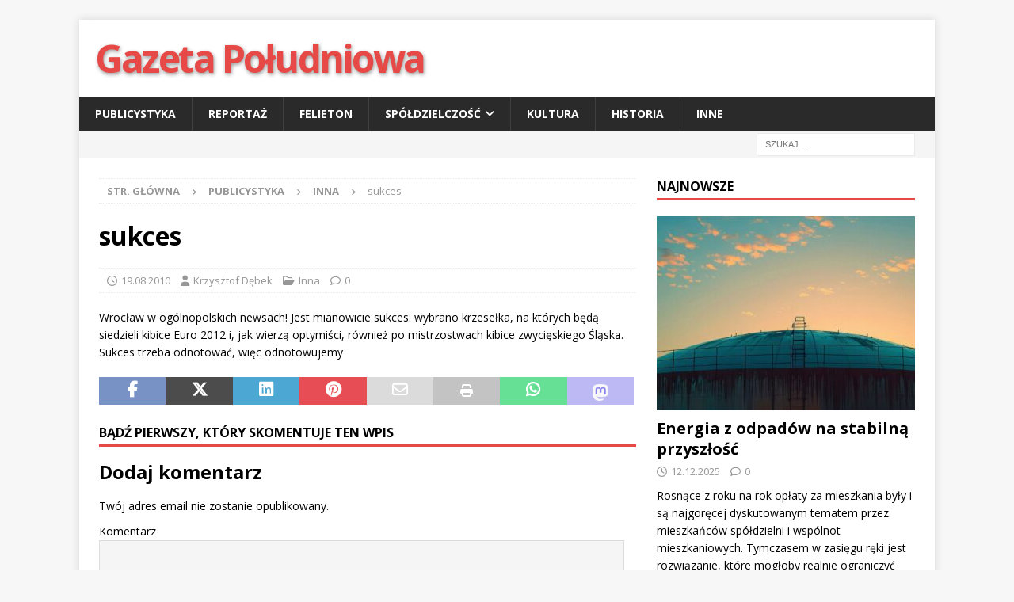

--- FILE ---
content_type: text/html; charset=UTF-8
request_url: https://gazetapoludniowa.pl/sukces/
body_size: 12724
content:
<!DOCTYPE html>
<html class="no-js mh-one-sb" lang="pl-PL">
<head>
<meta charset="UTF-8">
<meta name="viewport" content="width=device-width, initial-scale=1.0">
<link rel="profile" href="http://gmpg.org/xfn/11" />
<meta name='robots' content='index, follow, max-image-preview:large, max-snippet:-1, max-video-preview:-1' />

	<!-- This site is optimized with the Yoast SEO plugin v22.3 - https://yoast.com/wordpress/plugins/seo/ -->
	<title>sukces - Gazeta Południowa</title>
	<link rel="canonical" href="https://gazetapoludniowa.pl/sukces/" />
	<meta property="og:locale" content="pl_PL" />
	<meta property="og:type" content="article" />
	<meta property="og:title" content="sukces - Gazeta Południowa" />
	<meta property="og:description" content="Wrocław w ogólnopolskich newsach! Jest mianowicie sukces: wybrano krzesełka, na których będą siedzieli kibice Euro 2012 i, jak wierzą optymiści, również po mistrzostwach kibice zwycięskiego Śląska. Sukces trzeba odnotować, więc odnotowujemy Więcej..." />
	<meta property="og:url" content="https://gazetapoludniowa.pl/sukces/" />
	<meta property="og:site_name" content="Gazeta Południowa" />
	<meta property="article:published_time" content="2010-08-19T11:54:10+00:00" />
	<meta property="article:modified_time" content="2014-02-07T16:20:57+00:00" />
	<meta name="author" content="Krzysztof Dębek" />
	<meta name="twitter:card" content="summary_large_image" />
	<script type="application/ld+json" class="yoast-schema-graph">{"@context":"https://schema.org","@graph":[{"@type":"WebPage","@id":"https://gazetapoludniowa.pl/sukces/","url":"https://gazetapoludniowa.pl/sukces/","name":"sukces - Gazeta Południowa","isPartOf":{"@id":"https://gazetapoludniowa.pl/#website"},"datePublished":"2010-08-19T11:54:10+00:00","dateModified":"2014-02-07T16:20:57+00:00","author":{"@id":"https://gazetapoludniowa.pl/#/schema/person/73577e440f9233b0ca33a142b476a84b"},"breadcrumb":{"@id":"https://gazetapoludniowa.pl/sukces/#breadcrumb"},"inLanguage":"pl-PL","potentialAction":[{"@type":"ReadAction","target":["https://gazetapoludniowa.pl/sukces/"]}]},{"@type":"BreadcrumbList","@id":"https://gazetapoludniowa.pl/sukces/#breadcrumb","itemListElement":[{"@type":"ListItem","position":1,"name":"Strona główna","item":"https://gazetapoludniowa.pl/"},{"@type":"ListItem","position":2,"name":"sukces"}]},{"@type":"WebSite","@id":"https://gazetapoludniowa.pl/#website","url":"https://gazetapoludniowa.pl/","name":"Gazeta Południowa","description":"","potentialAction":[{"@type":"SearchAction","target":{"@type":"EntryPoint","urlTemplate":"https://gazetapoludniowa.pl/?s={search_term_string}"},"query-input":"required name=search_term_string"}],"inLanguage":"pl-PL"},{"@type":"Person","@id":"https://gazetapoludniowa.pl/#/schema/person/73577e440f9233b0ca33a142b476a84b","name":"Krzysztof Dębek","url":"https://gazetapoludniowa.pl/author/krzysztof-debek/"}]}</script>
	<!-- / Yoast SEO plugin. -->


<link rel='dns-prefetch' href='//fonts.googleapis.com' />
<link rel="alternate" type="application/rss+xml" title="Gazeta Południowa &raquo; Kanał z wpisami" href="https://gazetapoludniowa.pl/feed/" />
<link rel="alternate" type="application/rss+xml" title="Gazeta Południowa &raquo; Kanał z komentarzami" href="https://gazetapoludniowa.pl/comments/feed/" />
<link rel="alternate" type="application/rss+xml" title="Gazeta Południowa &raquo; sukces Kanał z komentarzami" href="https://gazetapoludniowa.pl/sukces/feed/" />
		<!-- This site uses the Google Analytics by ExactMetrics plugin v8.11.1 - Using Analytics tracking - https://www.exactmetrics.com/ -->
		<!-- Note: ExactMetrics is not currently configured on this site. The site owner needs to authenticate with Google Analytics in the ExactMetrics settings panel. -->
					<!-- No tracking code set -->
				<!-- / Google Analytics by ExactMetrics -->
		<script type="text/javascript">
/* <![CDATA[ */
window._wpemojiSettings = {"baseUrl":"https:\/\/s.w.org\/images\/core\/emoji\/14.0.0\/72x72\/","ext":".png","svgUrl":"https:\/\/s.w.org\/images\/core\/emoji\/14.0.0\/svg\/","svgExt":".svg","source":{"concatemoji":"https:\/\/gazetapoludniowa.pl\/wp-includes\/js\/wp-emoji-release.min.js?ver=29cba3672d5edca6186aee1001438da3"}};
/*! This file is auto-generated */
!function(i,n){var o,s,e;function c(e){try{var t={supportTests:e,timestamp:(new Date).valueOf()};sessionStorage.setItem(o,JSON.stringify(t))}catch(e){}}function p(e,t,n){e.clearRect(0,0,e.canvas.width,e.canvas.height),e.fillText(t,0,0);var t=new Uint32Array(e.getImageData(0,0,e.canvas.width,e.canvas.height).data),r=(e.clearRect(0,0,e.canvas.width,e.canvas.height),e.fillText(n,0,0),new Uint32Array(e.getImageData(0,0,e.canvas.width,e.canvas.height).data));return t.every(function(e,t){return e===r[t]})}function u(e,t,n){switch(t){case"flag":return n(e,"\ud83c\udff3\ufe0f\u200d\u26a7\ufe0f","\ud83c\udff3\ufe0f\u200b\u26a7\ufe0f")?!1:!n(e,"\ud83c\uddfa\ud83c\uddf3","\ud83c\uddfa\u200b\ud83c\uddf3")&&!n(e,"\ud83c\udff4\udb40\udc67\udb40\udc62\udb40\udc65\udb40\udc6e\udb40\udc67\udb40\udc7f","\ud83c\udff4\u200b\udb40\udc67\u200b\udb40\udc62\u200b\udb40\udc65\u200b\udb40\udc6e\u200b\udb40\udc67\u200b\udb40\udc7f");case"emoji":return!n(e,"\ud83e\udef1\ud83c\udffb\u200d\ud83e\udef2\ud83c\udfff","\ud83e\udef1\ud83c\udffb\u200b\ud83e\udef2\ud83c\udfff")}return!1}function f(e,t,n){var r="undefined"!=typeof WorkerGlobalScope&&self instanceof WorkerGlobalScope?new OffscreenCanvas(300,150):i.createElement("canvas"),a=r.getContext("2d",{willReadFrequently:!0}),o=(a.textBaseline="top",a.font="600 32px Arial",{});return e.forEach(function(e){o[e]=t(a,e,n)}),o}function t(e){var t=i.createElement("script");t.src=e,t.defer=!0,i.head.appendChild(t)}"undefined"!=typeof Promise&&(o="wpEmojiSettingsSupports",s=["flag","emoji"],n.supports={everything:!0,everythingExceptFlag:!0},e=new Promise(function(e){i.addEventListener("DOMContentLoaded",e,{once:!0})}),new Promise(function(t){var n=function(){try{var e=JSON.parse(sessionStorage.getItem(o));if("object"==typeof e&&"number"==typeof e.timestamp&&(new Date).valueOf()<e.timestamp+604800&&"object"==typeof e.supportTests)return e.supportTests}catch(e){}return null}();if(!n){if("undefined"!=typeof Worker&&"undefined"!=typeof OffscreenCanvas&&"undefined"!=typeof URL&&URL.createObjectURL&&"undefined"!=typeof Blob)try{var e="postMessage("+f.toString()+"("+[JSON.stringify(s),u.toString(),p.toString()].join(",")+"));",r=new Blob([e],{type:"text/javascript"}),a=new Worker(URL.createObjectURL(r),{name:"wpTestEmojiSupports"});return void(a.onmessage=function(e){c(n=e.data),a.terminate(),t(n)})}catch(e){}c(n=f(s,u,p))}t(n)}).then(function(e){for(var t in e)n.supports[t]=e[t],n.supports.everything=n.supports.everything&&n.supports[t],"flag"!==t&&(n.supports.everythingExceptFlag=n.supports.everythingExceptFlag&&n.supports[t]);n.supports.everythingExceptFlag=n.supports.everythingExceptFlag&&!n.supports.flag,n.DOMReady=!1,n.readyCallback=function(){n.DOMReady=!0}}).then(function(){return e}).then(function(){var e;n.supports.everything||(n.readyCallback(),(e=n.source||{}).concatemoji?t(e.concatemoji):e.wpemoji&&e.twemoji&&(t(e.twemoji),t(e.wpemoji)))}))}((window,document),window._wpemojiSettings);
/* ]]> */
</script>
<style id='wp-emoji-styles-inline-css' type='text/css'>

	img.wp-smiley, img.emoji {
		display: inline !important;
		border: none !important;
		box-shadow: none !important;
		height: 1em !important;
		width: 1em !important;
		margin: 0 0.07em !important;
		vertical-align: -0.1em !important;
		background: none !important;
		padding: 0 !important;
	}
</style>
<link rel='stylesheet' id='wp-block-library-css' href='https://gazetapoludniowa.pl/wp-includes/css/dist/block-library/style.min.css?ver=29cba3672d5edca6186aee1001438da3' type='text/css' media='all' />
<style id='classic-theme-styles-inline-css' type='text/css'>
/*! This file is auto-generated */
.wp-block-button__link{color:#fff;background-color:#32373c;border-radius:9999px;box-shadow:none;text-decoration:none;padding:calc(.667em + 2px) calc(1.333em + 2px);font-size:1.125em}.wp-block-file__button{background:#32373c;color:#fff;text-decoration:none}
</style>
<style id='global-styles-inline-css' type='text/css'>
body{--wp--preset--color--black: #000000;--wp--preset--color--cyan-bluish-gray: #abb8c3;--wp--preset--color--white: #ffffff;--wp--preset--color--pale-pink: #f78da7;--wp--preset--color--vivid-red: #cf2e2e;--wp--preset--color--luminous-vivid-orange: #ff6900;--wp--preset--color--luminous-vivid-amber: #fcb900;--wp--preset--color--light-green-cyan: #7bdcb5;--wp--preset--color--vivid-green-cyan: #00d084;--wp--preset--color--pale-cyan-blue: #8ed1fc;--wp--preset--color--vivid-cyan-blue: #0693e3;--wp--preset--color--vivid-purple: #9b51e0;--wp--preset--gradient--vivid-cyan-blue-to-vivid-purple: linear-gradient(135deg,rgba(6,147,227,1) 0%,rgb(155,81,224) 100%);--wp--preset--gradient--light-green-cyan-to-vivid-green-cyan: linear-gradient(135deg,rgb(122,220,180) 0%,rgb(0,208,130) 100%);--wp--preset--gradient--luminous-vivid-amber-to-luminous-vivid-orange: linear-gradient(135deg,rgba(252,185,0,1) 0%,rgba(255,105,0,1) 100%);--wp--preset--gradient--luminous-vivid-orange-to-vivid-red: linear-gradient(135deg,rgba(255,105,0,1) 0%,rgb(207,46,46) 100%);--wp--preset--gradient--very-light-gray-to-cyan-bluish-gray: linear-gradient(135deg,rgb(238,238,238) 0%,rgb(169,184,195) 100%);--wp--preset--gradient--cool-to-warm-spectrum: linear-gradient(135deg,rgb(74,234,220) 0%,rgb(151,120,209) 20%,rgb(207,42,186) 40%,rgb(238,44,130) 60%,rgb(251,105,98) 80%,rgb(254,248,76) 100%);--wp--preset--gradient--blush-light-purple: linear-gradient(135deg,rgb(255,206,236) 0%,rgb(152,150,240) 100%);--wp--preset--gradient--blush-bordeaux: linear-gradient(135deg,rgb(254,205,165) 0%,rgb(254,45,45) 50%,rgb(107,0,62) 100%);--wp--preset--gradient--luminous-dusk: linear-gradient(135deg,rgb(255,203,112) 0%,rgb(199,81,192) 50%,rgb(65,88,208) 100%);--wp--preset--gradient--pale-ocean: linear-gradient(135deg,rgb(255,245,203) 0%,rgb(182,227,212) 50%,rgb(51,167,181) 100%);--wp--preset--gradient--electric-grass: linear-gradient(135deg,rgb(202,248,128) 0%,rgb(113,206,126) 100%);--wp--preset--gradient--midnight: linear-gradient(135deg,rgb(2,3,129) 0%,rgb(40,116,252) 100%);--wp--preset--font-size--small: 13px;--wp--preset--font-size--medium: 20px;--wp--preset--font-size--large: 36px;--wp--preset--font-size--x-large: 42px;--wp--preset--spacing--20: 0.44rem;--wp--preset--spacing--30: 0.67rem;--wp--preset--spacing--40: 1rem;--wp--preset--spacing--50: 1.5rem;--wp--preset--spacing--60: 2.25rem;--wp--preset--spacing--70: 3.38rem;--wp--preset--spacing--80: 5.06rem;--wp--preset--shadow--natural: 6px 6px 9px rgba(0, 0, 0, 0.2);--wp--preset--shadow--deep: 12px 12px 50px rgba(0, 0, 0, 0.4);--wp--preset--shadow--sharp: 6px 6px 0px rgba(0, 0, 0, 0.2);--wp--preset--shadow--outlined: 6px 6px 0px -3px rgba(255, 255, 255, 1), 6px 6px rgba(0, 0, 0, 1);--wp--preset--shadow--crisp: 6px 6px 0px rgba(0, 0, 0, 1);}:where(.is-layout-flex){gap: 0.5em;}:where(.is-layout-grid){gap: 0.5em;}body .is-layout-flow > .alignleft{float: left;margin-inline-start: 0;margin-inline-end: 2em;}body .is-layout-flow > .alignright{float: right;margin-inline-start: 2em;margin-inline-end: 0;}body .is-layout-flow > .aligncenter{margin-left: auto !important;margin-right: auto !important;}body .is-layout-constrained > .alignleft{float: left;margin-inline-start: 0;margin-inline-end: 2em;}body .is-layout-constrained > .alignright{float: right;margin-inline-start: 2em;margin-inline-end: 0;}body .is-layout-constrained > .aligncenter{margin-left: auto !important;margin-right: auto !important;}body .is-layout-constrained > :where(:not(.alignleft):not(.alignright):not(.alignfull)){max-width: var(--wp--style--global--content-size);margin-left: auto !important;margin-right: auto !important;}body .is-layout-constrained > .alignwide{max-width: var(--wp--style--global--wide-size);}body .is-layout-flex{display: flex;}body .is-layout-flex{flex-wrap: wrap;align-items: center;}body .is-layout-flex > *{margin: 0;}body .is-layout-grid{display: grid;}body .is-layout-grid > *{margin: 0;}:where(.wp-block-columns.is-layout-flex){gap: 2em;}:where(.wp-block-columns.is-layout-grid){gap: 2em;}:where(.wp-block-post-template.is-layout-flex){gap: 1.25em;}:where(.wp-block-post-template.is-layout-grid){gap: 1.25em;}.has-black-color{color: var(--wp--preset--color--black) !important;}.has-cyan-bluish-gray-color{color: var(--wp--preset--color--cyan-bluish-gray) !important;}.has-white-color{color: var(--wp--preset--color--white) !important;}.has-pale-pink-color{color: var(--wp--preset--color--pale-pink) !important;}.has-vivid-red-color{color: var(--wp--preset--color--vivid-red) !important;}.has-luminous-vivid-orange-color{color: var(--wp--preset--color--luminous-vivid-orange) !important;}.has-luminous-vivid-amber-color{color: var(--wp--preset--color--luminous-vivid-amber) !important;}.has-light-green-cyan-color{color: var(--wp--preset--color--light-green-cyan) !important;}.has-vivid-green-cyan-color{color: var(--wp--preset--color--vivid-green-cyan) !important;}.has-pale-cyan-blue-color{color: var(--wp--preset--color--pale-cyan-blue) !important;}.has-vivid-cyan-blue-color{color: var(--wp--preset--color--vivid-cyan-blue) !important;}.has-vivid-purple-color{color: var(--wp--preset--color--vivid-purple) !important;}.has-black-background-color{background-color: var(--wp--preset--color--black) !important;}.has-cyan-bluish-gray-background-color{background-color: var(--wp--preset--color--cyan-bluish-gray) !important;}.has-white-background-color{background-color: var(--wp--preset--color--white) !important;}.has-pale-pink-background-color{background-color: var(--wp--preset--color--pale-pink) !important;}.has-vivid-red-background-color{background-color: var(--wp--preset--color--vivid-red) !important;}.has-luminous-vivid-orange-background-color{background-color: var(--wp--preset--color--luminous-vivid-orange) !important;}.has-luminous-vivid-amber-background-color{background-color: var(--wp--preset--color--luminous-vivid-amber) !important;}.has-light-green-cyan-background-color{background-color: var(--wp--preset--color--light-green-cyan) !important;}.has-vivid-green-cyan-background-color{background-color: var(--wp--preset--color--vivid-green-cyan) !important;}.has-pale-cyan-blue-background-color{background-color: var(--wp--preset--color--pale-cyan-blue) !important;}.has-vivid-cyan-blue-background-color{background-color: var(--wp--preset--color--vivid-cyan-blue) !important;}.has-vivid-purple-background-color{background-color: var(--wp--preset--color--vivid-purple) !important;}.has-black-border-color{border-color: var(--wp--preset--color--black) !important;}.has-cyan-bluish-gray-border-color{border-color: var(--wp--preset--color--cyan-bluish-gray) !important;}.has-white-border-color{border-color: var(--wp--preset--color--white) !important;}.has-pale-pink-border-color{border-color: var(--wp--preset--color--pale-pink) !important;}.has-vivid-red-border-color{border-color: var(--wp--preset--color--vivid-red) !important;}.has-luminous-vivid-orange-border-color{border-color: var(--wp--preset--color--luminous-vivid-orange) !important;}.has-luminous-vivid-amber-border-color{border-color: var(--wp--preset--color--luminous-vivid-amber) !important;}.has-light-green-cyan-border-color{border-color: var(--wp--preset--color--light-green-cyan) !important;}.has-vivid-green-cyan-border-color{border-color: var(--wp--preset--color--vivid-green-cyan) !important;}.has-pale-cyan-blue-border-color{border-color: var(--wp--preset--color--pale-cyan-blue) !important;}.has-vivid-cyan-blue-border-color{border-color: var(--wp--preset--color--vivid-cyan-blue) !important;}.has-vivid-purple-border-color{border-color: var(--wp--preset--color--vivid-purple) !important;}.has-vivid-cyan-blue-to-vivid-purple-gradient-background{background: var(--wp--preset--gradient--vivid-cyan-blue-to-vivid-purple) !important;}.has-light-green-cyan-to-vivid-green-cyan-gradient-background{background: var(--wp--preset--gradient--light-green-cyan-to-vivid-green-cyan) !important;}.has-luminous-vivid-amber-to-luminous-vivid-orange-gradient-background{background: var(--wp--preset--gradient--luminous-vivid-amber-to-luminous-vivid-orange) !important;}.has-luminous-vivid-orange-to-vivid-red-gradient-background{background: var(--wp--preset--gradient--luminous-vivid-orange-to-vivid-red) !important;}.has-very-light-gray-to-cyan-bluish-gray-gradient-background{background: var(--wp--preset--gradient--very-light-gray-to-cyan-bluish-gray) !important;}.has-cool-to-warm-spectrum-gradient-background{background: var(--wp--preset--gradient--cool-to-warm-spectrum) !important;}.has-blush-light-purple-gradient-background{background: var(--wp--preset--gradient--blush-light-purple) !important;}.has-blush-bordeaux-gradient-background{background: var(--wp--preset--gradient--blush-bordeaux) !important;}.has-luminous-dusk-gradient-background{background: var(--wp--preset--gradient--luminous-dusk) !important;}.has-pale-ocean-gradient-background{background: var(--wp--preset--gradient--pale-ocean) !important;}.has-electric-grass-gradient-background{background: var(--wp--preset--gradient--electric-grass) !important;}.has-midnight-gradient-background{background: var(--wp--preset--gradient--midnight) !important;}.has-small-font-size{font-size: var(--wp--preset--font-size--small) !important;}.has-medium-font-size{font-size: var(--wp--preset--font-size--medium) !important;}.has-large-font-size{font-size: var(--wp--preset--font-size--large) !important;}.has-x-large-font-size{font-size: var(--wp--preset--font-size--x-large) !important;}
.wp-block-navigation a:where(:not(.wp-element-button)){color: inherit;}
:where(.wp-block-post-template.is-layout-flex){gap: 1.25em;}:where(.wp-block-post-template.is-layout-grid){gap: 1.25em;}
:where(.wp-block-columns.is-layout-flex){gap: 2em;}:where(.wp-block-columns.is-layout-grid){gap: 2em;}
.wp-block-pullquote{font-size: 1.5em;line-height: 1.6;}
</style>
<link rel='stylesheet' id='mh-font-awesome-css' href='https://gazetapoludniowa.pl/wp-content/themes/mh-magazine/includes/font-awesome.min.css' type='text/css' media='all' />
<link rel='stylesheet' id='mh-magazine-css' href='https://gazetapoludniowa.pl/wp-content/themes/mh-magazine/style.css?ver=4.1.1' type='text/css' media='all' />
<link rel='stylesheet' id='mh-google-fonts-css' href='https://fonts.googleapis.com/css?family=Open+Sans:300,400,400italic,600,700' type='text/css' media='all' />
<script type="text/javascript" src="https://gazetapoludniowa.pl/wp-includes/js/jquery/jquery.min.js?ver=3.7.1" id="jquery-core-js"></script>
<script type="text/javascript" src="https://gazetapoludniowa.pl/wp-includes/js/jquery/jquery-migrate.min.js?ver=3.4.1" id="jquery-migrate-js"></script>
<script type="text/javascript" id="mh-scripts-js-extra">
/* <![CDATA[ */
var mh_magazine = {"text":{"toggle_menu":"Toggle Menu"}};
/* ]]> */
</script>
<script type="text/javascript" src="https://gazetapoludniowa.pl/wp-content/themes/mh-magazine/js/scripts.js?ver=4.1.1" id="mh-scripts-js"></script>
<link rel="https://api.w.org/" href="https://gazetapoludniowa.pl/wp-json/" /><link rel="alternate" type="application/json" href="https://gazetapoludniowa.pl/wp-json/wp/v2/posts/338" /><link rel="EditURI" type="application/rsd+xml" title="RSD" href="https://gazetapoludniowa.pl/xmlrpc.php?rsd" />

<link rel='shortlink' href='https://gazetapoludniowa.pl/?p=338' />
<link rel="alternate" type="application/json+oembed" href="https://gazetapoludniowa.pl/wp-json/oembed/1.0/embed?url=https%3A%2F%2Fgazetapoludniowa.pl%2Fsukces%2F" />
<link rel="alternate" type="text/xml+oembed" href="https://gazetapoludniowa.pl/wp-json/oembed/1.0/embed?url=https%3A%2F%2Fgazetapoludniowa.pl%2Fsukces%2F&#038;format=xml" />
<script type="text/javascript">var _gaq=_gaq||[];_gaq.push(["_setAccount","UA-135303419-1"]);_gaq.push(["_trackPageview"]);(function(){var ga=document.createElement("script");ga.type="text/javascript";ga.async=true;ga.src=("https:"==document.location.protocol?"https://ssl":"http://www")+".google-analytics.com/ga.js";var s=document.getElementsByTagName("script")[0];s.parentNode.insertBefore(ga,s);})();</script><!--[if lt IE 9]>
<script src="https://gazetapoludniowa.pl/wp-content/themes/mh-magazine/js/css3-mediaqueries.js"></script>
<![endif]-->
		<style type="text/css" id="wp-custom-css">
			.mh-header-text {
	text-transform: none !important;
}

.mh-header-title {
	color: #E64946;
	font-weight: bold;
	letter-spacing: -2.5px;
	font-size: 3rem;
	text-shadow: 1px 2px 5px #969696;
}

@media screen and (max-width: 767px) {
	.mh-header-title {
		font-size: 2rem;
		letter-spacing: -1.5px;
		text-shadow: 1px 1px 2px #969696;
	}
}		</style>
		</head>
<body id="mh-mobile" class="post-template-default single single-post postid-338 single-format-standard mh-boxed-layout mh-right-sb mh-loop-layout1 mh-widget-layout1" itemscope="itemscope" itemtype="https://schema.org/WebPage">
<div class="mh-container mh-container-outer">
<div class="mh-header-nav-mobile clearfix"></div>
	<div class="mh-preheader">
    	<div class="mh-container mh-container-inner mh-row clearfix">
							<div class="mh-header-bar-content mh-header-bar-top-left mh-col-2-3 clearfix">
									</div>
										<div class="mh-header-bar-content mh-header-bar-top-right mh-col-1-3 clearfix">
									</div>
					</div>
	</div>
<header class="mh-header" itemscope="itemscope" itemtype="https://schema.org/WPHeader">
	<div class="mh-container mh-container-inner clearfix">
		<div class="mh-custom-header clearfix">
<div class="mh-header-columns mh-row clearfix">
<div class="mh-col-1-1 mh-site-identity">
<div class="mh-site-logo" role="banner" itemscope="itemscope" itemtype="https://schema.org/Brand">
<div class="mh-header-text">
<a class="mh-header-text-link" href="https://gazetapoludniowa.pl/" title="Gazeta Południowa" rel="home">
<h2 class="mh-header-title">Gazeta Południowa</h2>
</a>
</div>
</div>
</div>
</div>
</div>
	</div>
	<div class="mh-main-nav-wrap">
		<nav class="mh-navigation mh-main-nav mh-container mh-container-inner clearfix" itemscope="itemscope" itemtype="https://schema.org/SiteNavigationElement">
			<div class="menu-menu-glowne-container"><ul id="menu-menu-glowne" class="menu"><li id="menu-item-730" class="menu-item menu-item-type-taxonomy menu-item-object-category current-post-ancestor menu-item-730"><a href="https://gazetapoludniowa.pl/kategoria/publicystyka/">Publicystyka</a></li>
<li id="menu-item-731" class="menu-item menu-item-type-taxonomy menu-item-object-category menu-item-731"><a href="https://gazetapoludniowa.pl/kategoria/reportaz/">Reportaż</a></li>
<li id="menu-item-725" class="menu-item menu-item-type-taxonomy menu-item-object-category menu-item-725"><a href="https://gazetapoludniowa.pl/kategoria/felieton/">Felieton</a></li>
<li id="menu-item-732" class="menu-item menu-item-type-taxonomy menu-item-object-category menu-item-has-children menu-item-732"><a href="https://gazetapoludniowa.pl/kategoria/spoldzielczosc/">Spółdzielczość</a>
<ul class="sub-menu">
	<li id="menu-item-733" class="menu-item menu-item-type-taxonomy menu-item-object-category menu-item-733"><a href="https://gazetapoludniowa.pl/kategoria/spoldzielczosc/sm-cichy-kacik/">SM Cichy Kącik</a></li>
	<li id="menu-item-735" class="menu-item menu-item-type-taxonomy menu-item-object-category menu-item-735"><a href="https://gazetapoludniowa.pl/kategoria/spoldzielczosc/sm-metalowiec/">SM Metalowiec</a></li>
	<li id="menu-item-2201" class="menu-item menu-item-type-taxonomy menu-item-object-category menu-item-2201"><a href="https://gazetapoludniowa.pl/kategoria/spoldzielczosc/sm-wojewodzianka/">SM Wojewodzianka</a></li>
	<li id="menu-item-737" class="menu-item menu-item-type-taxonomy menu-item-object-category menu-item-737"><a href="https://gazetapoludniowa.pl/kategoria/spoldzielczosc/sm-wroclaw-poludnie/">SM Wrocław Południe</a></li>
</ul>
</li>
<li id="menu-item-728" class="menu-item menu-item-type-taxonomy menu-item-object-category menu-item-728"><a href="https://gazetapoludniowa.pl/kategoria/kultura/">Kultura</a></li>
<li id="menu-item-726" class="menu-item menu-item-type-taxonomy menu-item-object-category menu-item-726"><a href="https://gazetapoludniowa.pl/kategoria/historia/">Historia</a></li>
<li id="menu-item-724" class="menu-item menu-item-type-taxonomy menu-item-object-category menu-item-724"><a href="https://gazetapoludniowa.pl/kategoria/inne/">Inne</a></li>
</ul></div>		</nav>
	</div>
	</header>
	<div class="mh-subheader">
		<div class="mh-container mh-container-inner mh-row clearfix">
										<div class="mh-header-bar-content mh-header-bar-bottom-right mh-col-1-3 clearfix">
											<aside class="mh-header-search mh-header-search-bottom">
							<form role="search" method="get" class="search-form" action="https://gazetapoludniowa.pl/">
				<label>
					<span class="screen-reader-text">Szukaj:</span>
					<input type="search" class="search-field" placeholder="Szukaj &hellip;" value="" name="s" />
				</label>
				<input type="submit" class="search-submit" value="Szukaj" />
			</form>						</aside>
									</div>
					</div>
	</div>
<div class="mh-wrapper clearfix">
	<div class="mh-main clearfix">
		<div id="main-content" class="mh-content" role="main" itemprop="mainContentOfPage"><nav class="mh-breadcrumb" itemscope itemtype="https://schema.org/BreadcrumbList"><span itemprop="itemListElement" itemscope itemtype="https://schema.org/ListItem"><a href="https://gazetapoludniowa.pl" title="Str. główna" itemprop="item"><span itemprop="name">Str. główna</span></a><meta itemprop="position" content="1" /></span><span class="mh-breadcrumb-delimiter"><i class="fa fa-angle-right"></i></span><a href="https://gazetapoludniowa.pl/kategoria/publicystyka/">Publicystyka</a><span class="mh-breadcrumb-delimiter"><i class="fa fa-angle-right"></i></span><span itemprop="itemListElement" itemscope itemtype="https://schema.org/ListItem"><a href="https://gazetapoludniowa.pl/kategoria/publicystyka/inna/" itemprop="item" title="Inna"><span itemprop="name">Inna</span></a><meta itemprop="position" content="2" /></span><span class="mh-breadcrumb-delimiter"><i class="fa fa-angle-right"></i></span>sukces</nav>
<article id="post-338" class="post-338 post type-post status-publish format-standard hentry category-inna">
	<header class="entry-header clearfix"><h1 class="entry-title">sukces</h1><div class="mh-meta entry-meta">
<span class="entry-meta-date updated"><i class="far fa-clock"></i><a href="https://gazetapoludniowa.pl/2010/08/">19.08.2010</a></span>
<span class="entry-meta-author author vcard"><i class="fa fa-user"></i><a class="fn" href="https://gazetapoludniowa.pl/author/krzysztof-debek/">Krzysztof Dębek</a></span>
<span class="entry-meta-categories"><i class="far fa-folder-open"></i><a href="https://gazetapoludniowa.pl/kategoria/publicystyka/inna/" rel="category tag">Inna</a></span>
<span class="entry-meta-comments"><i class="far fa-comment"></i><a href="https://gazetapoludniowa.pl/sukces/#respond" class="mh-comment-count-link" >0</a></span>
</div>
	</header>
		<div class="entry-content clearfix"><p>Wrocław w ogólnopolskich newsach! Jest mianowicie sukces: wybrano krzesełka, na których będą siedzieli kibice Euro 2012 i, jak wierzą optymiści, również po mistrzostwach kibice zwycięskiego Śląska.<br />Sukces trzeba odnotować, więc odnotowujemy</p>
<div class="mh-social-bottom">
<div class="mh-share-buttons clearfix">
	<a class="mh-facebook" href="#" onclick="window.open('https://www.facebook.com/sharer.php?u=https%3A%2F%2Fgazetapoludniowa.pl%2Fsukces%2F&t=sukces', 'facebookShare', 'width=626,height=436'); return false;" title="Udostępnij na Facebooku">
		<span class="mh-share-button"><i class="fab fa-facebook-f"></i></span>
	</a>
	<a class="mh-twitter" href="#" onclick="window.open('https://twitter.com/share?text=sukces:&url=https%3A%2F%2Fgazetapoludniowa.pl%2Fsukces%2F', 'twitterShare', 'width=626,height=436'); return false;" title="Tweetnij ten wpis">
		<span class="mh-share-button"><i class="fab fa-x-twitter"></i></span>
	</a>
	<a class="mh-linkedin" href="#" onclick="window.open('https://www.linkedin.com/shareArticle?mini=true&url=https%3A%2F%2Fgazetapoludniowa.pl%2Fsukces%2F&source=', 'linkedinShare', 'width=626,height=436'); return false;" title="Share on LinkedIn">
		<span class="mh-share-button"><i class="fab fa-linkedin"></i></span>
	</a>
	<a class="mh-pinterest" href="#" onclick="window.open('https://pinterest.com/pin/create/button/?url=https%3A%2F%2Fgazetapoludniowa.pl%2Fsukces%2F&media=&description=sukces', 'pinterestShare', 'width=750,height=350'); return false;" title="Przyczep na Pinterest">
		<span class="mh-share-button"><i class="fab fa-pinterest"></i></span>
	</a>
	<a class="mh-email" href="mailto:?subject=sukces&amp;body=https%3A%2F%2Fgazetapoludniowa.pl%2Fsukces%2F" title="Wyślij ten artykuł do przyjaciela" target="_blank">
		<span class="mh-share-button"><i class="far fa-envelope"></i></span>
	</a>
	<a class="mh-print" href="javascript:window.print()" title="Print this article">
		<span class="mh-share-button"><i class="fas fa-print"></i></span>
	</a>
    <a class="mh-whatsapp" href="#" onclick="window.open('https://api.whatsapp.com/send?phone={phone_number}&text=sukces:&url=https%3A%2F%2Fgazetapoludniowa.pl%2Fsukces%2F', 'whatsappShare', 'width=626,height=436'); return false;" title="Share on Whatsapp">
        <span class="mh-share-button"><i class="fab fa-whatsapp"></i></span>
    </a>
	<a class="mh-mastodon" href="#" onclick="window.open('https://mastodonshare.com/share?text=sukces:&url=https%3A%2F%2Fgazetapoludniowa.pl%2Fsukces%2F', 'mustodonShare', 'width=626,height=436'); return false;" title="Share On Mastodon">
		<span class="mh-share-button">
			<img src="https://gazetapoludniowa.pl/wp-content/themes/mh-magazine/images/mostadon-logo.png" height="25px" width="20px">
		</span>
	</a>
</div></div>
	</div></article><div id="comments" class="mh-comments-wrap">
			<h4 class="mh-widget-title mh-comment-form-title">
				<span class="mh-widget-title-inner">
					Bądź pierwszy, który skomentuje ten wpis				</span>
			</h4>	<div id="respond" class="comment-respond">
		<h3 id="reply-title" class="comment-reply-title">Dodaj komentarz</h3><form action="https://gazetapoludniowa.pl/wp-comments-post.php" method="post" id="commentform" class="comment-form" novalidate><p class="comment-notes">Twój adres email nie zostanie opublikowany.</p><p class="comment-form-comment"><label for="comment">Komentarz</label><br/><textarea id="comment" name="comment" cols="45" rows="5" aria-required="true"></textarea></p><p class="comment-form-author"><label for="author">Imię</label><span class="required">*</span><br/><input id="author" name="author" type="text" value="" size="30" aria-required='true' /></p>
<p class="comment-form-email"><label for="email">E-mail</label><span class="required">*</span><br/><input id="email" name="email" type="text" value="" size="30" aria-required='true' /></p>
<p class="comment-form-url"><label for="url">Strona WWW</label><br/><input id="url" name="url" type="text" value="" size="30" /></p>
<p class="comment-form-cookies-consent"><input id="wp-comment-cookies-consent" name="wp-comment-cookies-consent" type="checkbox" value="yes" /><label for="wp-comment-cookies-consent">Save my name, email, and website in this browser for the next time I comment.</label></p>
<p class="form-submit"><input name="submit" type="submit" id="submit" class="submit" value="Opublikuj komentarz" /> <input type='hidden' name='comment_post_ID' value='338' id='comment_post_ID' />
<input type='hidden' name='comment_parent' id='comment_parent' value='0' />
</p></form>	</div><!-- #respond -->
	</div>
		</div>
			<aside class="mh-widget-col-1 mh-sidebar" itemscope="itemscope" itemtype="https://schema.org/WPSideBar"><div id="mh_magazine_custom_posts-2" class="mh-widget mh_magazine_custom_posts"><h4 class="mh-widget-title"><span class="mh-widget-title-inner">Najnowsze</span></h4>			<ul class="mh-custom-posts-widget clearfix"> 						<li class="mh-custom-posts-item mh-custom-posts-large clearfix post-3295 post type-post status-publish format-standard has-post-thumbnail category-publicystyka">
							<div class="mh-custom-posts-large-inner clearfix">
																	<figure class="mh-custom-posts-thumb-xl">
										<a class="mh-thumb-icon mh-thumb-icon-small-mobile" href="https://gazetapoludniowa.pl/energia-z-odpadow-na-stabilna-przyszlosc/" title="Energia z odpadów na stabilną przyszłość "><img width="326" height="245" src="https://gazetapoludniowa.pl/wp-content/uploads/2025/12/widok-zbiornika-lub-pojemnika-przechowywania-wody-1-326x245.jpg" class="attachment-mh-magazine-medium size-mh-magazine-medium wp-post-image" alt="" decoding="async" loading="lazy" srcset="https://gazetapoludniowa.pl/wp-content/uploads/2025/12/widok-zbiornika-lub-pojemnika-przechowywania-wody-1-326x245.jpg 326w, https://gazetapoludniowa.pl/wp-content/uploads/2025/12/widok-zbiornika-lub-pojemnika-przechowywania-wody-1-678x509.jpg 678w, https://gazetapoludniowa.pl/wp-content/uploads/2025/12/widok-zbiornika-lub-pojemnika-przechowywania-wody-1-80x60.jpg 80w" sizes="(max-width: 326px) 100vw, 326px" />										</a>
																			</figure>
																<div class="mh-custom-posts-content">
									<div class="mh-custom-posts-header">
										<h3 class="mh-custom-posts-xl-title">
											<a href="https://gazetapoludniowa.pl/energia-z-odpadow-na-stabilna-przyszlosc/" title="Energia z odpadów na stabilną przyszłość ">
												Energia z odpadów na stabilną przyszłość 											</a>
										</h3>
										<div class="mh-meta entry-meta">
<span class="entry-meta-date updated"><i class="far fa-clock"></i><a href="https://gazetapoludniowa.pl/2025/12/">12.12.2025</a></span>
<span class="entry-meta-comments"><i class="far fa-comment"></i><a href="https://gazetapoludniowa.pl/energia-z-odpadow-na-stabilna-przyszlosc/#respond" class="mh-comment-count-link" >0</a></span>
</div>
									</div>
									<div class="mh-excerpt">Rosnące z roku na rok opłaty za mieszkania były i są najgoręcej dyskutowanym tematem przez mieszkańców spółdzielni i wspólnot mieszkaniowych. Tymczasem w zasięgu ręki jest rozwiązanie, które mogłoby realnie ograniczyć bieżące rachunki. Pole manewru zarządców, <a class="mh-excerpt-more" href="https://gazetapoludniowa.pl/energia-z-odpadow-na-stabilna-przyszlosc/" title="Energia z odpadów na stabilną przyszłość ">Więcej...</a></div>								</div>
							</div>
						</li>						<li class="mh-custom-posts-item mh-custom-posts-small clearfix post-3292 post type-post status-publish format-standard has-post-thumbnail category-kultura">
															<figure class="mh-custom-posts-thumb">
									<a class="mh-thumb-icon mh-thumb-icon-small" href="https://gazetapoludniowa.pl/skradzione-i-odzyskane/" title="Skradzione i odzyskane"><img width="80" height="60" src="https://gazetapoludniowa.pl/wp-content/uploads/2025/12/Przekazanie-obrazu-B.-Wegmann_24-10-2025-3-80x60.jpg" class="attachment-mh-magazine-small size-mh-magazine-small wp-post-image" alt="fot. Magdalena Lorek. Materiały prasowe Muzeum Narodowego we Wrocławiu" decoding="async" loading="lazy" srcset="https://gazetapoludniowa.pl/wp-content/uploads/2025/12/Przekazanie-obrazu-B.-Wegmann_24-10-2025-3-80x60.jpg 80w, https://gazetapoludniowa.pl/wp-content/uploads/2025/12/Przekazanie-obrazu-B.-Wegmann_24-10-2025-3-678x509.jpg 678w, https://gazetapoludniowa.pl/wp-content/uploads/2025/12/Przekazanie-obrazu-B.-Wegmann_24-10-2025-3-326x245.jpg 326w" sizes="(max-width: 80px) 100vw, 80px" />									</a>
								</figure>
														<div class="mh-custom-posts-header">
								<div class="mh-custom-posts-small-title">
									<a href="https://gazetapoludniowa.pl/skradzione-i-odzyskane/" title="Skradzione i odzyskane">
                                        Skradzione i odzyskane									</a>
								</div>
								<div class="mh-meta entry-meta">
<span class="entry-meta-date updated"><i class="far fa-clock"></i><a href="https://gazetapoludniowa.pl/2025/12/">12.12.2025</a></span>
<span class="entry-meta-comments"><i class="far fa-comment"></i><a href="https://gazetapoludniowa.pl/skradzione-i-odzyskane/#respond" class="mh-comment-count-link" >0</a></span>
</div>
							</div>
						</li>						<li class="mh-custom-posts-item mh-custom-posts-small clearfix post-3289 post type-post status-publish format-standard has-post-thumbnail category-publicystyka">
															<figure class="mh-custom-posts-thumb">
									<a class="mh-thumb-icon mh-thumb-icon-small" href="https://gazetapoludniowa.pl/wroclaw-bez-baby-boom/" title="Wrocław bez „baby boom” "><img width="80" height="60" src="https://gazetapoludniowa.pl/wp-content/uploads/2025/12/mloda-rodzina-z-mala-coreczka-w-lesie-zima-pelna-sniegu-80x60.jpg" class="attachment-mh-magazine-small size-mh-magazine-small wp-post-image" alt="" decoding="async" loading="lazy" srcset="https://gazetapoludniowa.pl/wp-content/uploads/2025/12/mloda-rodzina-z-mala-coreczka-w-lesie-zima-pelna-sniegu-80x60.jpg 80w, https://gazetapoludniowa.pl/wp-content/uploads/2025/12/mloda-rodzina-z-mala-coreczka-w-lesie-zima-pelna-sniegu-678x509.jpg 678w, https://gazetapoludniowa.pl/wp-content/uploads/2025/12/mloda-rodzina-z-mala-coreczka-w-lesie-zima-pelna-sniegu-326x245.jpg 326w" sizes="(max-width: 80px) 100vw, 80px" />									</a>
								</figure>
														<div class="mh-custom-posts-header">
								<div class="mh-custom-posts-small-title">
									<a href="https://gazetapoludniowa.pl/wroclaw-bez-baby-boom/" title="Wrocław bez „baby boom” ">
                                        Wrocław bez „baby boom” 									</a>
								</div>
								<div class="mh-meta entry-meta">
<span class="entry-meta-date updated"><i class="far fa-clock"></i><a href="https://gazetapoludniowa.pl/2025/12/">12.12.2025</a></span>
<span class="entry-meta-comments"><i class="far fa-comment"></i><a href="https://gazetapoludniowa.pl/wroclaw-bez-baby-boom/#respond" class="mh-comment-count-link" >0</a></span>
</div>
							</div>
						</li>						<li class="mh-custom-posts-item mh-custom-posts-small clearfix post-3287 post type-post status-publish format-standard category-felieton">
															<figure class="mh-custom-posts-thumb">
									<a class="mh-thumb-icon mh-thumb-icon-small" href="https://gazetapoludniowa.pl/zaraza-2/" title="ZARAZA"><img class="mh-image-placeholder" src="https://gazetapoludniowa.pl/wp-content/themes/mh-magazine/images/placeholder-small.png" alt="Brak grafiki" />									</a>
								</figure>
														<div class="mh-custom-posts-header">
								<div class="mh-custom-posts-small-title">
									<a href="https://gazetapoludniowa.pl/zaraza-2/" title="ZARAZA">
                                        ZARAZA									</a>
								</div>
								<div class="mh-meta entry-meta">
<span class="entry-meta-date updated"><i class="far fa-clock"></i><a href="https://gazetapoludniowa.pl/2025/12/">12.12.2025</a></span>
<span class="entry-meta-comments"><i class="far fa-comment"></i><a href="https://gazetapoludniowa.pl/zaraza-2/#respond" class="mh-comment-count-link" >0</a></span>
</div>
							</div>
						</li>						<li class="mh-custom-posts-item mh-custom-posts-small clearfix post-3284 post type-post status-publish format-standard has-post-thumbnail category-publicystyka">
															<figure class="mh-custom-posts-thumb">
									<a class="mh-thumb-icon mh-thumb-icon-small" href="https://gazetapoludniowa.pl/tu-jest-polska-tu-sie-mniej-pije/" title="Tu jest Polska, tu się mniej pije"><img width="80" height="60" src="https://gazetapoludniowa.pl/wp-content/uploads/2025/12/IMG_3392-80x60.jpg" class="attachment-mh-magazine-small size-mh-magazine-small wp-post-image" alt="" decoding="async" loading="lazy" srcset="https://gazetapoludniowa.pl/wp-content/uploads/2025/12/IMG_3392-80x60.jpg 80w, https://gazetapoludniowa.pl/wp-content/uploads/2025/12/IMG_3392-678x509.jpg 678w, https://gazetapoludniowa.pl/wp-content/uploads/2025/12/IMG_3392-326x245.jpg 326w" sizes="(max-width: 80px) 100vw, 80px" />									</a>
								</figure>
														<div class="mh-custom-posts-header">
								<div class="mh-custom-posts-small-title">
									<a href="https://gazetapoludniowa.pl/tu-jest-polska-tu-sie-mniej-pije/" title="Tu jest Polska, tu się mniej pije">
                                        Tu jest Polska, tu się mniej pije									</a>
								</div>
								<div class="mh-meta entry-meta">
<span class="entry-meta-date updated"><i class="far fa-clock"></i><a href="https://gazetapoludniowa.pl/2025/12/">12.12.2025</a></span>
<span class="entry-meta-comments"><i class="far fa-comment"></i><a href="https://gazetapoludniowa.pl/tu-jest-polska-tu-sie-mniej-pije/#respond" class="mh-comment-count-link" >0</a></span>
</div>
							</div>
						</li>						<li class="mh-custom-posts-item mh-custom-posts-small clearfix post-3279 post type-post status-publish format-standard has-post-thumbnail category-publicystyka tag-miasto tag-wroclaw tag-zwierzeta">
															<figure class="mh-custom-posts-thumb">
									<a class="mh-thumb-icon mh-thumb-icon-small" href="https://gazetapoludniowa.pl/psi-patrol-i-konny-referat/" title="Psi patrol i konny referat"><img width="80" height="60" src="https://gazetapoludniowa.pl/wp-content/uploads/2025/09/get-1-80x60.jpg" class="attachment-mh-magazine-small size-mh-magazine-small wp-post-image" alt="" decoding="async" loading="lazy" srcset="https://gazetapoludniowa.pl/wp-content/uploads/2025/09/get-1-80x60.jpg 80w, https://gazetapoludniowa.pl/wp-content/uploads/2025/09/get-1-678x509.jpg 678w, https://gazetapoludniowa.pl/wp-content/uploads/2025/09/get-1-326x245.jpg 326w" sizes="(max-width: 80px) 100vw, 80px" />									</a>
								</figure>
														<div class="mh-custom-posts-header">
								<div class="mh-custom-posts-small-title">
									<a href="https://gazetapoludniowa.pl/psi-patrol-i-konny-referat/" title="Psi patrol i konny referat">
                                        Psi patrol i konny referat									</a>
								</div>
								<div class="mh-meta entry-meta">
<span class="entry-meta-date updated"><i class="far fa-clock"></i><a href="https://gazetapoludniowa.pl/2025/09/">19.09.2025</a></span>
<span class="entry-meta-comments"><i class="far fa-comment"></i><a href="https://gazetapoludniowa.pl/psi-patrol-i-konny-referat/#respond" class="mh-comment-count-link" >0</a></span>
</div>
							</div>
						</li>						<li class="mh-custom-posts-item mh-custom-posts-small clearfix post-3277 post type-post status-publish format-standard category-felieton">
															<figure class="mh-custom-posts-thumb">
									<a class="mh-thumb-icon mh-thumb-icon-small" href="https://gazetapoludniowa.pl/wybor-patriotyczny/" title="WYBÓR PATRIOTYCZNY"><img class="mh-image-placeholder" src="https://gazetapoludniowa.pl/wp-content/themes/mh-magazine/images/placeholder-small.png" alt="Brak grafiki" />									</a>
								</figure>
														<div class="mh-custom-posts-header">
								<div class="mh-custom-posts-small-title">
									<a href="https://gazetapoludniowa.pl/wybor-patriotyczny/" title="WYBÓR PATRIOTYCZNY">
                                        WYBÓR PATRIOTYCZNY									</a>
								</div>
								<div class="mh-meta entry-meta">
<span class="entry-meta-date updated"><i class="far fa-clock"></i><a href="https://gazetapoludniowa.pl/2025/09/">19.09.2025</a></span>
<span class="entry-meta-comments"><i class="far fa-comment"></i><a href="https://gazetapoludniowa.pl/wybor-patriotyczny/#respond" class="mh-comment-count-link" >0</a></span>
</div>
							</div>
						</li>						<li class="mh-custom-posts-item mh-custom-posts-small clearfix post-3275 post type-post status-publish format-standard category-felieton">
															<figure class="mh-custom-posts-thumb">
									<a class="mh-thumb-icon mh-thumb-icon-small" href="https://gazetapoludniowa.pl/sie/" title="Się"><img class="mh-image-placeholder" src="https://gazetapoludniowa.pl/wp-content/themes/mh-magazine/images/placeholder-small.png" alt="Brak grafiki" />									</a>
								</figure>
														<div class="mh-custom-posts-header">
								<div class="mh-custom-posts-small-title">
									<a href="https://gazetapoludniowa.pl/sie/" title="Się">
                                        Się									</a>
								</div>
								<div class="mh-meta entry-meta">
<span class="entry-meta-date updated"><i class="far fa-clock"></i><a href="https://gazetapoludniowa.pl/2025/09/">19.09.2025</a></span>
<span class="entry-meta-comments"><i class="far fa-comment"></i><a href="https://gazetapoludniowa.pl/sie/#respond" class="mh-comment-count-link" >0</a></span>
</div>
							</div>
						</li>						<li class="mh-custom-posts-item mh-custom-posts-small clearfix post-3271 post type-post status-publish format-standard has-post-thumbnail category-publicystyka tag-matury tag-miasto tag-wroclaw">
															<figure class="mh-custom-posts-thumb">
									<a class="mh-thumb-icon mh-thumb-icon-small" href="https://gazetapoludniowa.pl/niedobrze-kamilu-po-maturach/" title="Niedobrze, Kamilu, po maturach "><img width="80" height="60" src="https://gazetapoludniowa.pl/wp-content/uploads/2025/08/zdj.-arch-80x60.jpg" class="attachment-mh-magazine-small size-mh-magazine-small wp-post-image" alt="" decoding="async" loading="lazy" srcset="https://gazetapoludniowa.pl/wp-content/uploads/2025/08/zdj.-arch-80x60.jpg 80w, https://gazetapoludniowa.pl/wp-content/uploads/2025/08/zdj.-arch-678x509.jpg 678w, https://gazetapoludniowa.pl/wp-content/uploads/2025/08/zdj.-arch-326x245.jpg 326w" sizes="(max-width: 80px) 100vw, 80px" />									</a>
								</figure>
														<div class="mh-custom-posts-header">
								<div class="mh-custom-posts-small-title">
									<a href="https://gazetapoludniowa.pl/niedobrze-kamilu-po-maturach/" title="Niedobrze, Kamilu, po maturach ">
                                        Niedobrze, Kamilu, po maturach 									</a>
								</div>
								<div class="mh-meta entry-meta">
<span class="entry-meta-date updated"><i class="far fa-clock"></i><a href="https://gazetapoludniowa.pl/2025/08/">24.08.2025</a></span>
<span class="entry-meta-comments"><i class="far fa-comment"></i><a href="https://gazetapoludniowa.pl/niedobrze-kamilu-po-maturach/#respond" class="mh-comment-count-link" >0</a></span>
</div>
							</div>
						</li>						<li class="mh-custom-posts-item mh-custom-posts-small clearfix post-3269 post type-post status-publish format-standard category-felieton">
															<figure class="mh-custom-posts-thumb">
									<a class="mh-thumb-icon mh-thumb-icon-small" href="https://gazetapoludniowa.pl/latwiej-w-maglu/" title="ŁATWIEJ W MAGLU"><img class="mh-image-placeholder" src="https://gazetapoludniowa.pl/wp-content/themes/mh-magazine/images/placeholder-small.png" alt="Brak grafiki" />									</a>
								</figure>
														<div class="mh-custom-posts-header">
								<div class="mh-custom-posts-small-title">
									<a href="https://gazetapoludniowa.pl/latwiej-w-maglu/" title="ŁATWIEJ W MAGLU">
                                        ŁATWIEJ W MAGLU									</a>
								</div>
								<div class="mh-meta entry-meta">
<span class="entry-meta-date updated"><i class="far fa-clock"></i><a href="https://gazetapoludniowa.pl/2025/08/">24.08.2025</a></span>
<span class="entry-meta-comments"><i class="far fa-comment"></i><a href="https://gazetapoludniowa.pl/latwiej-w-maglu/#respond" class="mh-comment-count-link" >0</a></span>
</div>
							</div>
						</li>			</ul></div><div id="tag_cloud-2" class="mh-widget widget_tag_cloud"><h4 class="mh-widget-title"><span class="mh-widget-title-inner">Tematy (tagi)</span></h4><div class="tagcloud"><a href="https://gazetapoludniowa.pl/tag/administracja/" class="tag-cloud-link tag-link-32 tag-link-position-1" style="font-size: 12px;">administracja</a>
<a href="https://gazetapoludniowa.pl/tag/armenia/" class="tag-cloud-link tag-link-78 tag-link-position-2" style="font-size: 12px;">Armenia</a>
<a href="https://gazetapoludniowa.pl/tag/bezdomnosc/" class="tag-cloud-link tag-link-99 tag-link-position-3" style="font-size: 12px;">bezdomność</a>
<a href="https://gazetapoludniowa.pl/tag/bezrobocie/" class="tag-cloud-link tag-link-112 tag-link-position-4" style="font-size: 12px;">bezrobocie</a>
<a href="https://gazetapoludniowa.pl/tag/biblioteki/" class="tag-cloud-link tag-link-118 tag-link-position-5" style="font-size: 12px;">biblioteki</a>
<a href="https://gazetapoludniowa.pl/tag/ciaza/" class="tag-cloud-link tag-link-69 tag-link-position-6" style="font-size: 12px;">ciąża</a>
<a href="https://gazetapoludniowa.pl/tag/dzieci/" class="tag-cloud-link tag-link-102 tag-link-position-7" style="font-size: 12px;">dzieci</a>
<a href="https://gazetapoludniowa.pl/tag/edukacja/" class="tag-cloud-link tag-link-117 tag-link-position-8" style="font-size: 12px;">edukacja</a>
<a href="https://gazetapoludniowa.pl/tag/felieton-2/" class="tag-cloud-link tag-link-26 tag-link-position-9" style="font-size: 12px;">felieton</a>
<a href="https://gazetapoludniowa.pl/tag/galeria-handlowa/" class="tag-cloud-link tag-link-47 tag-link-position-10" style="font-size: 12px;">Galeria Handlowa</a>
<a href="https://gazetapoludniowa.pl/tag/gender/" class="tag-cloud-link tag-link-29 tag-link-position-11" style="font-size: 12px;">gender</a>
<a href="https://gazetapoludniowa.pl/tag/gospodarka/" class="tag-cloud-link tag-link-96 tag-link-position-12" style="font-size: 12px;">gospodarka</a>
<a href="https://gazetapoludniowa.pl/tag/historia-2/" class="tag-cloud-link tag-link-132 tag-link-position-13" style="font-size: 12px;">historia</a>
<a href="https://gazetapoludniowa.pl/tag/ii-rzeczpospolita/" class="tag-cloud-link tag-link-86 tag-link-position-14" style="font-size: 12px;">II Rzeczpospolita</a>
<a href="https://gazetapoludniowa.pl/tag/ii-wojna-swiatowa/" class="tag-cloud-link tag-link-89 tag-link-position-15" style="font-size: 12px;">II wojna światowa</a>
<a href="https://gazetapoludniowa.pl/tag/jakosc-zycia/" class="tag-cloud-link tag-link-50 tag-link-position-16" style="font-size: 12px;">jakość życia</a>
<a href="https://gazetapoludniowa.pl/tag/jezyk-polski/" class="tag-cloud-link tag-link-67 tag-link-position-17" style="font-size: 12px;">język polski</a>
<a href="https://gazetapoludniowa.pl/tag/kobiety/" class="tag-cloud-link tag-link-110 tag-link-position-18" style="font-size: 12px;">kobiety</a>
<a href="https://gazetapoludniowa.pl/tag/komunikacja/" class="tag-cloud-link tag-link-136 tag-link-position-19" style="font-size: 12px;">komunikacja</a>
<a href="https://gazetapoludniowa.pl/tag/kryzys/" class="tag-cloud-link tag-link-121 tag-link-position-20" style="font-size: 12px;">kryzys</a>
<a href="https://gazetapoludniowa.pl/tag/kultura-2/" class="tag-cloud-link tag-link-119 tag-link-position-21" style="font-size: 12px;">kultura</a>
<a href="https://gazetapoludniowa.pl/tag/medycyna/" class="tag-cloud-link tag-link-93 tag-link-position-22" style="font-size: 12px;">medycyna</a>
<a href="https://gazetapoludniowa.pl/tag/miasto/" class="tag-cloud-link tag-link-127 tag-link-position-23" style="font-size: 12px;">miasto</a>
<a href="https://gazetapoludniowa.pl/tag/mieszkalnictwo/" class="tag-cloud-link tag-link-138 tag-link-position-24" style="font-size: 12px;">mieszkalnictwo</a>
<a href="https://gazetapoludniowa.pl/tag/muzyka/" class="tag-cloud-link tag-link-71 tag-link-position-25" style="font-size: 12px;">muzyka</a>
<a href="https://gazetapoludniowa.pl/tag/nazisci/" class="tag-cloud-link tag-link-58 tag-link-position-26" style="font-size: 12px;">Naziści</a>
<a href="https://gazetapoludniowa.pl/tag/podworka/" class="tag-cloud-link tag-link-21 tag-link-position-27" style="font-size: 12px;">podwórka</a>
<a href="https://gazetapoludniowa.pl/tag/poezja/" class="tag-cloud-link tag-link-87 tag-link-position-28" style="font-size: 12px;">poezja</a>
<a href="https://gazetapoludniowa.pl/tag/pomoc-spoleczna/" class="tag-cloud-link tag-link-101 tag-link-position-29" style="font-size: 12px;">pomoc społeczna</a>
<a href="https://gazetapoludniowa.pl/tag/prawo-2/" class="tag-cloud-link tag-link-31 tag-link-position-30" style="font-size: 12px;">prawo</a>
<a href="https://gazetapoludniowa.pl/tag/prawo-spoldzielcze/" class="tag-cloud-link tag-link-41 tag-link-position-31" style="font-size: 12px;">Prawo spółdzielcze</a>
<a href="https://gazetapoludniowa.pl/tag/regulacje/" class="tag-cloud-link tag-link-33 tag-link-position-32" style="font-size: 12px;">regulacje</a>
<a href="https://gazetapoludniowa.pl/tag/rynek-pracy/" class="tag-cloud-link tag-link-113 tag-link-position-33" style="font-size: 12px;">rynek pracy</a>
<a href="https://gazetapoludniowa.pl/tag/rownosc/" class="tag-cloud-link tag-link-111 tag-link-position-34" style="font-size: 12px;">równość</a>
<a href="https://gazetapoludniowa.pl/tag/schronisko/" class="tag-cloud-link tag-link-106 tag-link-position-35" style="font-size: 12px;">schronisko</a>
<a href="https://gazetapoludniowa.pl/tag/seniorzy/" class="tag-cloud-link tag-link-120 tag-link-position-36" style="font-size: 12px;">seniorzy</a>
<a href="https://gazetapoludniowa.pl/tag/spoldzielcy/" class="tag-cloud-link tag-link-39 tag-link-position-37" style="font-size: 12px;">spółdzielcy</a>
<a href="https://gazetapoludniowa.pl/tag/spoldzielczosc-2/" class="tag-cloud-link tag-link-38 tag-link-position-38" style="font-size: 12px;">spółdzielczość</a>
<a href="https://gazetapoludniowa.pl/tag/spoldzielnie/" class="tag-cloud-link tag-link-40 tag-link-position-39" style="font-size: 12px;">spółdzielnie</a>
<a href="https://gazetapoludniowa.pl/tag/teatr/" class="tag-cloud-link tag-link-123 tag-link-position-40" style="font-size: 12px;">teatr</a>
<a href="https://gazetapoludniowa.pl/tag/ubostwo/" class="tag-cloud-link tag-link-100 tag-link-position-41" style="font-size: 12px;">ubóstwo</a>
<a href="https://gazetapoludniowa.pl/tag/wroclaw/" class="tag-cloud-link tag-link-20 tag-link-position-42" style="font-size: 12px;">wrocław</a>
<a href="https://gazetapoludniowa.pl/tag/zabytki/" class="tag-cloud-link tag-link-135 tag-link-position-43" style="font-size: 12px;">zabytki</a>
<a href="https://gazetapoludniowa.pl/tag/zdrowie/" class="tag-cloud-link tag-link-104 tag-link-position-44" style="font-size: 12px;">zdrowie</a>
<a href="https://gazetapoludniowa.pl/tag/zwierzeta/" class="tag-cloud-link tag-link-105 tag-link-position-45" style="font-size: 12px;">zwierzęta</a></div>
</div><div id="archives-3" class="mh-widget widget_archive"><h4 class="mh-widget-title"><span class="mh-widget-title-inner">Archiwalne</span></h4>		<label class="screen-reader-text" for="archives-dropdown-3">Archiwalne</label>
		<select id="archives-dropdown-3" name="archive-dropdown">
			
			<option value="">Wybierz miesiąc</option>
				<option value='https://gazetapoludniowa.pl/2025/12/'> grudzień 2025 &nbsp;(5)</option>
	<option value='https://gazetapoludniowa.pl/2025/09/'> wrzesień 2025 &nbsp;(3)</option>
	<option value='https://gazetapoludniowa.pl/2025/08/'> sierpień 2025 &nbsp;(2)</option>
	<option value='https://gazetapoludniowa.pl/2025/07/'> lipiec 2025 &nbsp;(2)</option>
	<option value='https://gazetapoludniowa.pl/2025/06/'> czerwiec 2025 &nbsp;(3)</option>
	<option value='https://gazetapoludniowa.pl/2025/05/'> maj 2025 &nbsp;(3)</option>
	<option value='https://gazetapoludniowa.pl/2025/03/'> marzec 2025 &nbsp;(4)</option>
	<option value='https://gazetapoludniowa.pl/2025/02/'> luty 2025 &nbsp;(3)</option>
	<option value='https://gazetapoludniowa.pl/2025/01/'> styczeń 2025 &nbsp;(4)</option>
	<option value='https://gazetapoludniowa.pl/2024/12/'> grudzień 2024 &nbsp;(4)</option>
	<option value='https://gazetapoludniowa.pl/2024/11/'> listopad 2024 &nbsp;(5)</option>
	<option value='https://gazetapoludniowa.pl/2024/09/'> wrzesień 2024 &nbsp;(4)</option>
	<option value='https://gazetapoludniowa.pl/2024/08/'> sierpień 2024 &nbsp;(4)</option>
	<option value='https://gazetapoludniowa.pl/2024/07/'> lipiec 2024 &nbsp;(4)</option>
	<option value='https://gazetapoludniowa.pl/2024/06/'> czerwiec 2024 &nbsp;(4)</option>
	<option value='https://gazetapoludniowa.pl/2024/05/'> maj 2024 &nbsp;(4)</option>
	<option value='https://gazetapoludniowa.pl/2024/04/'> kwiecień 2024 &nbsp;(3)</option>
	<option value='https://gazetapoludniowa.pl/2024/03/'> marzec 2024 &nbsp;(6)</option>
	<option value='https://gazetapoludniowa.pl/2024/01/'> styczeń 2024 &nbsp;(3)</option>
	<option value='https://gazetapoludniowa.pl/2023/12/'> grudzień 2023 &nbsp;(3)</option>
	<option value='https://gazetapoludniowa.pl/2023/11/'> listopad 2023 &nbsp;(3)</option>
	<option value='https://gazetapoludniowa.pl/2023/10/'> październik 2023 &nbsp;(3)</option>
	<option value='https://gazetapoludniowa.pl/2023/09/'> wrzesień 2023 &nbsp;(4)</option>
	<option value='https://gazetapoludniowa.pl/2023/08/'> sierpień 2023 &nbsp;(6)</option>
	<option value='https://gazetapoludniowa.pl/2023/07/'> lipiec 2023 &nbsp;(4)</option>
	<option value='https://gazetapoludniowa.pl/2023/06/'> czerwiec 2023 &nbsp;(3)</option>
	<option value='https://gazetapoludniowa.pl/2023/05/'> maj 2023 &nbsp;(5)</option>
	<option value='https://gazetapoludniowa.pl/2023/03/'> marzec 2023 &nbsp;(5)</option>
	<option value='https://gazetapoludniowa.pl/2023/02/'> luty 2023 &nbsp;(4)</option>
	<option value='https://gazetapoludniowa.pl/2023/01/'> styczeń 2023 &nbsp;(4)</option>
	<option value='https://gazetapoludniowa.pl/2022/12/'> grudzień 2022 &nbsp;(5)</option>
	<option value='https://gazetapoludniowa.pl/2022/11/'> listopad 2022 &nbsp;(7)</option>
	<option value='https://gazetapoludniowa.pl/2022/10/'> październik 2022 &nbsp;(7)</option>
	<option value='https://gazetapoludniowa.pl/2022/09/'> wrzesień 2022 &nbsp;(4)</option>
	<option value='https://gazetapoludniowa.pl/2022/08/'> sierpień 2022 &nbsp;(6)</option>
	<option value='https://gazetapoludniowa.pl/2022/07/'> lipiec 2022 &nbsp;(4)</option>
	<option value='https://gazetapoludniowa.pl/2022/06/'> czerwiec 2022 &nbsp;(4)</option>
	<option value='https://gazetapoludniowa.pl/2022/05/'> maj 2022 &nbsp;(3)</option>
	<option value='https://gazetapoludniowa.pl/2022/04/'> kwiecień 2022 &nbsp;(5)</option>
	<option value='https://gazetapoludniowa.pl/2022/03/'> marzec 2022 &nbsp;(5)</option>
	<option value='https://gazetapoludniowa.pl/2022/02/'> luty 2022 &nbsp;(5)</option>
	<option value='https://gazetapoludniowa.pl/2022/01/'> styczeń 2022 &nbsp;(4)</option>
	<option value='https://gazetapoludniowa.pl/2021/12/'> grudzień 2021 &nbsp;(4)</option>
	<option value='https://gazetapoludniowa.pl/2021/11/'> listopad 2021 &nbsp;(4)</option>
	<option value='https://gazetapoludniowa.pl/2021/10/'> październik 2021 &nbsp;(5)</option>
	<option value='https://gazetapoludniowa.pl/2021/09/'> wrzesień 2021 &nbsp;(4)</option>
	<option value='https://gazetapoludniowa.pl/2021/08/'> sierpień 2021 &nbsp;(5)</option>
	<option value='https://gazetapoludniowa.pl/2021/07/'> lipiec 2021 &nbsp;(5)</option>
	<option value='https://gazetapoludniowa.pl/2021/06/'> czerwiec 2021 &nbsp;(5)</option>
	<option value='https://gazetapoludniowa.pl/2021/05/'> maj 2021 &nbsp;(5)</option>
	<option value='https://gazetapoludniowa.pl/2021/04/'> kwiecień 2021 &nbsp;(3)</option>
	<option value='https://gazetapoludniowa.pl/2021/03/'> marzec 2021 &nbsp;(5)</option>
	<option value='https://gazetapoludniowa.pl/2021/02/'> luty 2021 &nbsp;(5)</option>
	<option value='https://gazetapoludniowa.pl/2021/01/'> styczeń 2021 &nbsp;(3)</option>
	<option value='https://gazetapoludniowa.pl/2020/12/'> grudzień 2020 &nbsp;(3)</option>
	<option value='https://gazetapoludniowa.pl/2020/11/'> listopad 2020 &nbsp;(5)</option>
	<option value='https://gazetapoludniowa.pl/2020/10/'> październik 2020 &nbsp;(2)</option>
	<option value='https://gazetapoludniowa.pl/2020/09/'> wrzesień 2020 &nbsp;(8)</option>
	<option value='https://gazetapoludniowa.pl/2020/07/'> lipiec 2020 &nbsp;(3)</option>
	<option value='https://gazetapoludniowa.pl/2020/06/'> czerwiec 2020 &nbsp;(5)</option>
	<option value='https://gazetapoludniowa.pl/2020/05/'> maj 2020 &nbsp;(5)</option>
	<option value='https://gazetapoludniowa.pl/2020/04/'> kwiecień 2020 &nbsp;(5)</option>
	<option value='https://gazetapoludniowa.pl/2020/02/'> luty 2020 &nbsp;(4)</option>
	<option value='https://gazetapoludniowa.pl/2020/01/'> styczeń 2020 &nbsp;(6)</option>
	<option value='https://gazetapoludniowa.pl/2019/12/'> grudzień 2019 &nbsp;(4)</option>
	<option value='https://gazetapoludniowa.pl/2019/11/'> listopad 2019 &nbsp;(4)</option>
	<option value='https://gazetapoludniowa.pl/2019/10/'> październik 2019 &nbsp;(3)</option>
	<option value='https://gazetapoludniowa.pl/2019/09/'> wrzesień 2019 &nbsp;(4)</option>
	<option value='https://gazetapoludniowa.pl/2019/08/'> sierpień 2019 &nbsp;(5)</option>
	<option value='https://gazetapoludniowa.pl/2019/06/'> czerwiec 2019 &nbsp;(4)</option>
	<option value='https://gazetapoludniowa.pl/2019/05/'> maj 2019 &nbsp;(7)</option>
	<option value='https://gazetapoludniowa.pl/2019/03/'> marzec 2019 &nbsp;(5)</option>
	<option value='https://gazetapoludniowa.pl/2019/02/'> luty 2019 &nbsp;(9)</option>
	<option value='https://gazetapoludniowa.pl/2018/12/'> grudzień 2018 &nbsp;(4)</option>
	<option value='https://gazetapoludniowa.pl/2018/11/'> listopad 2018 &nbsp;(7)</option>
	<option value='https://gazetapoludniowa.pl/2018/09/'> wrzesień 2018 &nbsp;(6)</option>
	<option value='https://gazetapoludniowa.pl/2018/08/'> sierpień 2018 &nbsp;(3)</option>
	<option value='https://gazetapoludniowa.pl/2018/07/'> lipiec 2018 &nbsp;(5)</option>
	<option value='https://gazetapoludniowa.pl/2018/06/'> czerwiec 2018 &nbsp;(5)</option>
	<option value='https://gazetapoludniowa.pl/2018/04/'> kwiecień 2018 &nbsp;(5)</option>
	<option value='https://gazetapoludniowa.pl/2018/02/'> luty 2018 &nbsp;(4)</option>
	<option value='https://gazetapoludniowa.pl/2018/01/'> styczeń 2018 &nbsp;(5)</option>
	<option value='https://gazetapoludniowa.pl/2017/12/'> grudzień 2017 &nbsp;(3)</option>
	<option value='https://gazetapoludniowa.pl/2017/11/'> listopad 2017 &nbsp;(5)</option>
	<option value='https://gazetapoludniowa.pl/2017/10/'> październik 2017 &nbsp;(5)</option>
	<option value='https://gazetapoludniowa.pl/2017/09/'> wrzesień 2017 &nbsp;(6)</option>
	<option value='https://gazetapoludniowa.pl/2017/07/'> lipiec 2017 &nbsp;(4)</option>
	<option value='https://gazetapoludniowa.pl/2017/06/'> czerwiec 2017 &nbsp;(1)</option>
	<option value='https://gazetapoludniowa.pl/2017/05/'> maj 2017 &nbsp;(4)</option>
	<option value='https://gazetapoludniowa.pl/2017/04/'> kwiecień 2017 &nbsp;(4)</option>
	<option value='https://gazetapoludniowa.pl/2017/03/'> marzec 2017 &nbsp;(4)</option>
	<option value='https://gazetapoludniowa.pl/2017/02/'> luty 2017 &nbsp;(5)</option>
	<option value='https://gazetapoludniowa.pl/2017/01/'> styczeń 2017 &nbsp;(4)</option>
	<option value='https://gazetapoludniowa.pl/2016/12/'> grudzień 2016 &nbsp;(5)</option>
	<option value='https://gazetapoludniowa.pl/2016/11/'> listopad 2016 &nbsp;(4)</option>
	<option value='https://gazetapoludniowa.pl/2016/10/'> październik 2016 &nbsp;(4)</option>
	<option value='https://gazetapoludniowa.pl/2016/09/'> wrzesień 2016 &nbsp;(4)</option>
	<option value='https://gazetapoludniowa.pl/2016/08/'> sierpień 2016 &nbsp;(5)</option>
	<option value='https://gazetapoludniowa.pl/2016/07/'> lipiec 2016 &nbsp;(4)</option>
	<option value='https://gazetapoludniowa.pl/2016/06/'> czerwiec 2016 &nbsp;(5)</option>
	<option value='https://gazetapoludniowa.pl/2016/05/'> maj 2016 &nbsp;(6)</option>
	<option value='https://gazetapoludniowa.pl/2016/04/'> kwiecień 2016 &nbsp;(6)</option>
	<option value='https://gazetapoludniowa.pl/2016/03/'> marzec 2016 &nbsp;(6)</option>
	<option value='https://gazetapoludniowa.pl/2016/02/'> luty 2016 &nbsp;(6)</option>
	<option value='https://gazetapoludniowa.pl/2016/01/'> styczeń 2016 &nbsp;(9)</option>
	<option value='https://gazetapoludniowa.pl/2015/12/'> grudzień 2015 &nbsp;(6)</option>
	<option value='https://gazetapoludniowa.pl/2015/11/'> listopad 2015 &nbsp;(5)</option>
	<option value='https://gazetapoludniowa.pl/2015/10/'> październik 2015 &nbsp;(8)</option>
	<option value='https://gazetapoludniowa.pl/2015/09/'> wrzesień 2015 &nbsp;(6)</option>
	<option value='https://gazetapoludniowa.pl/2015/08/'> sierpień 2015 &nbsp;(8)</option>
	<option value='https://gazetapoludniowa.pl/2015/07/'> lipiec 2015 &nbsp;(7)</option>
	<option value='https://gazetapoludniowa.pl/2015/05/'> maj 2015 &nbsp;(7)</option>
	<option value='https://gazetapoludniowa.pl/2015/04/'> kwiecień 2015 &nbsp;(7)</option>
	<option value='https://gazetapoludniowa.pl/2015/03/'> marzec 2015 &nbsp;(5)</option>
	<option value='https://gazetapoludniowa.pl/2015/02/'> luty 2015 &nbsp;(6)</option>
	<option value='https://gazetapoludniowa.pl/2015/01/'> styczeń 2015 &nbsp;(7)</option>
	<option value='https://gazetapoludniowa.pl/2014/12/'> grudzień 2014 &nbsp;(4)</option>
	<option value='https://gazetapoludniowa.pl/2014/11/'> listopad 2014 &nbsp;(3)</option>
	<option value='https://gazetapoludniowa.pl/2014/10/'> październik 2014 &nbsp;(4)</option>
	<option value='https://gazetapoludniowa.pl/2014/09/'> wrzesień 2014 &nbsp;(5)</option>
	<option value='https://gazetapoludniowa.pl/2014/08/'> sierpień 2014 &nbsp;(4)</option>
	<option value='https://gazetapoludniowa.pl/2014/07/'> lipiec 2014 &nbsp;(7)</option>
	<option value='https://gazetapoludniowa.pl/2014/06/'> czerwiec 2014 &nbsp;(3)</option>
	<option value='https://gazetapoludniowa.pl/2014/05/'> maj 2014 &nbsp;(8)</option>
	<option value='https://gazetapoludniowa.pl/2014/04/'> kwiecień 2014 &nbsp;(7)</option>
	<option value='https://gazetapoludniowa.pl/2014/03/'> marzec 2014 &nbsp;(5)</option>
	<option value='https://gazetapoludniowa.pl/2014/02/'> luty 2014 &nbsp;(7)</option>
	<option value='https://gazetapoludniowa.pl/2014/01/'> styczeń 2014 &nbsp;(6)</option>
	<option value='https://gazetapoludniowa.pl/2013/12/'> grudzień 2013 &nbsp;(7)</option>
	<option value='https://gazetapoludniowa.pl/2013/11/'> listopad 2013 &nbsp;(8)</option>
	<option value='https://gazetapoludniowa.pl/2013/10/'> październik 2013 &nbsp;(8)</option>
	<option value='https://gazetapoludniowa.pl/2013/09/'> wrzesień 2013 &nbsp;(7)</option>
	<option value='https://gazetapoludniowa.pl/2013/08/'> sierpień 2013 &nbsp;(6)</option>
	<option value='https://gazetapoludniowa.pl/2013/07/'> lipiec 2013 &nbsp;(7)</option>
	<option value='https://gazetapoludniowa.pl/2013/06/'> czerwiec 2013 &nbsp;(7)</option>
	<option value='https://gazetapoludniowa.pl/2013/05/'> maj 2013 &nbsp;(8)</option>
	<option value='https://gazetapoludniowa.pl/2013/04/'> kwiecień 2013 &nbsp;(4)</option>
	<option value='https://gazetapoludniowa.pl/2013/03/'> marzec 2013 &nbsp;(5)</option>
	<option value='https://gazetapoludniowa.pl/2013/02/'> luty 2013 &nbsp;(6)</option>
	<option value='https://gazetapoludniowa.pl/2013/01/'> styczeń 2013 &nbsp;(4)</option>
	<option value='https://gazetapoludniowa.pl/2012/12/'> grudzień 2012 &nbsp;(7)</option>
	<option value='https://gazetapoludniowa.pl/2012/11/'> listopad 2012 &nbsp;(6)</option>
	<option value='https://gazetapoludniowa.pl/2012/10/'> październik 2012 &nbsp;(6)</option>
	<option value='https://gazetapoludniowa.pl/2012/09/'> wrzesień 2012 &nbsp;(6)</option>
	<option value='https://gazetapoludniowa.pl/2012/08/'> sierpień 2012 &nbsp;(9)</option>
	<option value='https://gazetapoludniowa.pl/2012/07/'> lipiec 2012 &nbsp;(8)</option>
	<option value='https://gazetapoludniowa.pl/2012/06/'> czerwiec 2012 &nbsp;(4)</option>
	<option value='https://gazetapoludniowa.pl/2012/05/'> maj 2012 &nbsp;(6)</option>
	<option value='https://gazetapoludniowa.pl/2012/04/'> kwiecień 2012 &nbsp;(8)</option>
	<option value='https://gazetapoludniowa.pl/2012/03/'> marzec 2012 &nbsp;(9)</option>
	<option value='https://gazetapoludniowa.pl/2012/02/'> luty 2012 &nbsp;(7)</option>
	<option value='https://gazetapoludniowa.pl/2012/01/'> styczeń 2012 &nbsp;(6)</option>
	<option value='https://gazetapoludniowa.pl/2011/12/'> grudzień 2011 &nbsp;(5)</option>
	<option value='https://gazetapoludniowa.pl/2011/11/'> listopad 2011 &nbsp;(7)</option>
	<option value='https://gazetapoludniowa.pl/2011/10/'> październik 2011 &nbsp;(4)</option>
	<option value='https://gazetapoludniowa.pl/2011/09/'> wrzesień 2011 &nbsp;(6)</option>
	<option value='https://gazetapoludniowa.pl/2011/08/'> sierpień 2011 &nbsp;(5)</option>
	<option value='https://gazetapoludniowa.pl/2011/07/'> lipiec 2011 &nbsp;(5)</option>
	<option value='https://gazetapoludniowa.pl/2011/06/'> czerwiec 2011 &nbsp;(5)</option>
	<option value='https://gazetapoludniowa.pl/2011/05/'> maj 2011 &nbsp;(5)</option>
	<option value='https://gazetapoludniowa.pl/2011/04/'> kwiecień 2011 &nbsp;(6)</option>
	<option value='https://gazetapoludniowa.pl/2011/03/'> marzec 2011 &nbsp;(7)</option>
	<option value='https://gazetapoludniowa.pl/2011/02/'> luty 2011 &nbsp;(7)</option>
	<option value='https://gazetapoludniowa.pl/2011/01/'> styczeń 2011 &nbsp;(7)</option>
	<option value='https://gazetapoludniowa.pl/2010/12/'> grudzień 2010 &nbsp;(7)</option>
	<option value='https://gazetapoludniowa.pl/2010/11/'> listopad 2010 &nbsp;(8)</option>
	<option value='https://gazetapoludniowa.pl/2010/10/'> październik 2010 &nbsp;(4)</option>
	<option value='https://gazetapoludniowa.pl/2010/09/'> wrzesień 2010 &nbsp;(6)</option>
	<option value='https://gazetapoludniowa.pl/2010/08/'> sierpień 2010 &nbsp;(9)</option>
	<option value='https://gazetapoludniowa.pl/2010/07/'> lipiec 2010 &nbsp;(6)</option>
	<option value='https://gazetapoludniowa.pl/2010/06/'> czerwiec 2010 &nbsp;(7)</option>
	<option value='https://gazetapoludniowa.pl/2010/05/'> maj 2010 &nbsp;(7)</option>
	<option value='https://gazetapoludniowa.pl/2010/04/'> kwiecień 2010 &nbsp;(6)</option>
	<option value='https://gazetapoludniowa.pl/2010/03/'> marzec 2010 &nbsp;(11)</option>
	<option value='https://gazetapoludniowa.pl/2010/02/'> luty 2010 &nbsp;(7)</option>
	<option value='https://gazetapoludniowa.pl/2010/01/'> styczeń 2010 &nbsp;(7)</option>
	<option value='https://gazetapoludniowa.pl/2009/12/'> grudzień 2009 &nbsp;(5)</option>
	<option value='https://gazetapoludniowa.pl/2009/11/'> listopad 2009 &nbsp;(9)</option>
	<option value='https://gazetapoludniowa.pl/2009/10/'> październik 2009 &nbsp;(7)</option>
	<option value='https://gazetapoludniowa.pl/2009/09/'> wrzesień 2009 &nbsp;(6)</option>
	<option value='https://gazetapoludniowa.pl/2009/08/'> sierpień 2009 &nbsp;(6)</option>
	<option value='https://gazetapoludniowa.pl/2009/07/'> lipiec 2009 &nbsp;(5)</option>
	<option value='https://gazetapoludniowa.pl/2009/06/'> czerwiec 2009 &nbsp;(4)</option>
	<option value='https://gazetapoludniowa.pl/2009/05/'> maj 2009 &nbsp;(8)</option>
	<option value='https://gazetapoludniowa.pl/2009/04/'> kwiecień 2009 &nbsp;(7)</option>
	<option value='https://gazetapoludniowa.pl/2009/03/'> marzec 2009 &nbsp;(7)</option>
	<option value='https://gazetapoludniowa.pl/2009/02/'> luty 2009 &nbsp;(12)</option>
	<option value='https://gazetapoludniowa.pl/2009/01/'> styczeń 2009 &nbsp;(8)</option>
	<option value='https://gazetapoludniowa.pl/2008/12/'> grudzień 2008 &nbsp;(10)</option>
	<option value='https://gazetapoludniowa.pl/2008/11/'> listopad 2008 &nbsp;(9)</option>
	<option value='https://gazetapoludniowa.pl/2008/10/'> październik 2008 &nbsp;(8)</option>
	<option value='https://gazetapoludniowa.pl/2008/09/'> wrzesień 2008 &nbsp;(11)</option>
	<option value='https://gazetapoludniowa.pl/2008/08/'> sierpień 2008 &nbsp;(10)</option>
	<option value='https://gazetapoludniowa.pl/2008/07/'> lipiec 2008 &nbsp;(14)</option>
	<option value='https://gazetapoludniowa.pl/2008/06/'> czerwiec 2008 &nbsp;(45)</option>
	<option value='https://gazetapoludniowa.pl/2008/05/'> maj 2008 &nbsp;(18)</option>

		</select>

			<script type="text/javascript">
/* <![CDATA[ */

(function() {
	var dropdown = document.getElementById( "archives-dropdown-3" );
	function onSelectChange() {
		if ( dropdown.options[ dropdown.selectedIndex ].value !== '' ) {
			document.location.href = this.options[ this.selectedIndex ].value;
		}
	}
	dropdown.onchange = onSelectChange;
})();

/* ]]> */
</script>
</div>	</aside>	</div>
    </div>
<footer class="mh-footer" itemscope="itemscope" itemtype="https://schema.org/WPFooter">
<div class="mh-container mh-container-inner mh-footer-widgets mh-row clearfix">
<div class="mh-col-1-1 mh-home-wide  mh-footer-area mh-footer-1">

		<div id="recent-posts-5" class="mh-footer-widget widget_recent_entries">
		<h6 class="mh-widget-title mh-footer-widget-title"><span class="mh-widget-title-inner mh-footer-widget-title-inner">Najnowsze artykuły</span></h6>
		<ul>
											<li>
					<a href="https://gazetapoludniowa.pl/energia-z-odpadow-na-stabilna-przyszlosc/">Energia z odpadów na stabilną przyszłość </a>
									</li>
											<li>
					<a href="https://gazetapoludniowa.pl/skradzione-i-odzyskane/">Skradzione i odzyskane</a>
									</li>
											<li>
					<a href="https://gazetapoludniowa.pl/wroclaw-bez-baby-boom/">Wrocław bez „baby boom” </a>
									</li>
											<li>
					<a href="https://gazetapoludniowa.pl/zaraza-2/">ZARAZA</a>
									</li>
											<li>
					<a href="https://gazetapoludniowa.pl/tu-jest-polska-tu-sie-mniej-pije/">Tu jest Polska, tu się mniej pije</a>
									</li>
					</ul>

		</div></div>
</div>
</footer>
<div class="mh-copyright-wrap">
	<div class="mh-container mh-container-inner clearfix">
		<p class="mh-copyright">
			Copyright © 2024 Gazeta Poludniowa		</p>
	</div>
</div>
<a title="Back to Top" href="#" class="mh-back-to-top"><i class="fa fa-chevron-up"></i></a>
</div><!-- .mh-container-outer -->
</body>
</html>